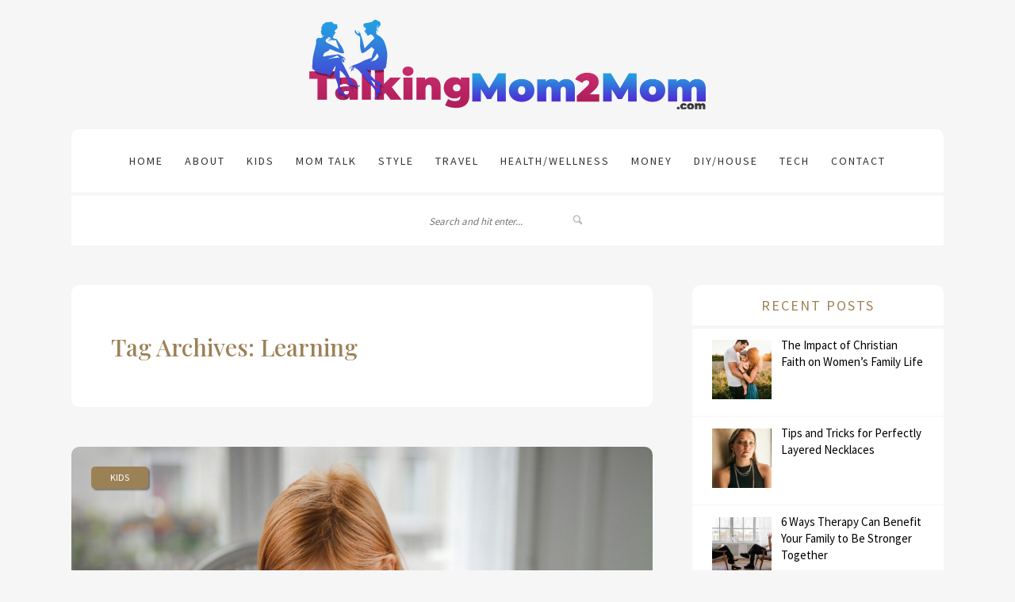

--- FILE ---
content_type: text/html; charset=UTF-8
request_url: https://talkingmom2mom.com/tag/learning/
body_size: 12313
content:
 <!doctype html>
 <!--[if lt IE 7]> <html class="no-js ie6 oldie"> <![endif]-->
 <!--[if IE 7]>    <html class="no-js ie7 oldie"> <![endif]-->
 <!--[if IE 8]>    <html class="no-js ie8 oldie"> <![endif]-->
 <!--[if IE 9]>    <html class="no-js ie9 oldie"> <![endif]-->
 <html class="no-js" lang="en-US">
 <head>
 
 <!-- start:global -->
 <meta charset="UTF-8" />
 <!--[if IE]><meta http-equiv="X-UA-Compatible" content="IE=Edge,chrome=1"><![endif]-->
 <!-- end:global -->
 
 <!-- start:responsive web design -->
 <meta name="viewport" content="width=device-width, initial-scale=1">
 <!-- end:responsive web design --> 
 
 <!-- start:head info -->
 <link rel="pingback" href="https://talkingmom2mom.com/xmlrpc.php" />
 
  
 <!-- end:head info -->
 
 <!-- start:wp_head -->
 <meta name='robots' content='noindex, follow' />

	<!-- This site is optimized with the Yoast SEO plugin v22.5 - https://yoast.com/wordpress/plugins/seo/ -->
	<title>Learning Archives - Talking Mom 2 Mom</title>
	<meta property="og:locale" content="en_US" />
	<meta property="og:type" content="article" />
	<meta property="og:title" content="Learning Archives - Talking Mom 2 Mom" />
	<meta property="og:url" content="https://talkingmom2mom.com/tag/learning/" />
	<meta property="og:site_name" content="Talking Mom 2 Mom" />
	<meta name="twitter:card" content="summary_large_image" />
	<script type="application/ld+json" class="yoast-schema-graph">{"@context":"https://schema.org","@graph":[{"@type":"CollectionPage","@id":"https://talkingmom2mom.com/tag/learning/","url":"https://talkingmom2mom.com/tag/learning/","name":"Learning Archives - Talking Mom 2 Mom","isPartOf":{"@id":"https://talkingmom2mom.com/#website"},"primaryImageOfPage":{"@id":"https://talkingmom2mom.com/tag/learning/#primaryimage"},"image":{"@id":"https://talkingmom2mom.com/tag/learning/#primaryimage"},"thumbnailUrl":"https://talkingmom2mom.com/wp-content/uploads/2021/04/pexels-andrea-piacquadio-3755511.jpg","breadcrumb":{"@id":"https://talkingmom2mom.com/tag/learning/#breadcrumb"},"inLanguage":"en-US"},{"@type":"ImageObject","inLanguage":"en-US","@id":"https://talkingmom2mom.com/tag/learning/#primaryimage","url":"https://talkingmom2mom.com/wp-content/uploads/2021/04/pexels-andrea-piacquadio-3755511.jpg","contentUrl":"https://talkingmom2mom.com/wp-content/uploads/2021/04/pexels-andrea-piacquadio-3755511.jpg","width":1920,"height":1280},{"@type":"BreadcrumbList","@id":"https://talkingmom2mom.com/tag/learning/#breadcrumb","itemListElement":[{"@type":"ListItem","position":1,"name":"Home","item":"https://talkingmom2mom.com/"},{"@type":"ListItem","position":2,"name":"Learning"}]},{"@type":"WebSite","@id":"https://talkingmom2mom.com/#website","url":"https://talkingmom2mom.com/","name":"Talking Mom 2 Mom","description":"Mom Blog For The Win!","potentialAction":[{"@type":"SearchAction","target":{"@type":"EntryPoint","urlTemplate":"https://talkingmom2mom.com/?s={search_term_string}"},"query-input":"required name=search_term_string"}],"inLanguage":"en-US"}]}</script>
	<!-- / Yoast SEO plugin. -->


<link rel='dns-prefetch' href='//platform-api.sharethis.com' />
<link rel='dns-prefetch' href='//fonts.googleapis.com' />
<link rel='preconnect' href='https://fonts.gstatic.com' crossorigin />
<link rel="alternate" type="application/rss+xml" title="Talking Mom 2 Mom &raquo; Feed" href="https://talkingmom2mom.com/feed/" />
<link rel="alternate" type="application/rss+xml" title="Talking Mom 2 Mom &raquo; Learning Tag Feed" href="https://talkingmom2mom.com/tag/learning/feed/" />
<script type="text/javascript">
/* <![CDATA[ */
window._wpemojiSettings = {"baseUrl":"https:\/\/s.w.org\/images\/core\/emoji\/15.0.3\/72x72\/","ext":".png","svgUrl":"https:\/\/s.w.org\/images\/core\/emoji\/15.0.3\/svg\/","svgExt":".svg","source":{"concatemoji":"https:\/\/talkingmom2mom.com\/wp-includes\/js\/wp-emoji-release.min.js?ver=ca1d87a592489c3e65b8a29a1f892fee"}};
/*! This file is auto-generated */
!function(i,n){var o,s,e;function c(e){try{var t={supportTests:e,timestamp:(new Date).valueOf()};sessionStorage.setItem(o,JSON.stringify(t))}catch(e){}}function p(e,t,n){e.clearRect(0,0,e.canvas.width,e.canvas.height),e.fillText(t,0,0);var t=new Uint32Array(e.getImageData(0,0,e.canvas.width,e.canvas.height).data),r=(e.clearRect(0,0,e.canvas.width,e.canvas.height),e.fillText(n,0,0),new Uint32Array(e.getImageData(0,0,e.canvas.width,e.canvas.height).data));return t.every(function(e,t){return e===r[t]})}function u(e,t,n){switch(t){case"flag":return n(e,"\ud83c\udff3\ufe0f\u200d\u26a7\ufe0f","\ud83c\udff3\ufe0f\u200b\u26a7\ufe0f")?!1:!n(e,"\ud83c\uddfa\ud83c\uddf3","\ud83c\uddfa\u200b\ud83c\uddf3")&&!n(e,"\ud83c\udff4\udb40\udc67\udb40\udc62\udb40\udc65\udb40\udc6e\udb40\udc67\udb40\udc7f","\ud83c\udff4\u200b\udb40\udc67\u200b\udb40\udc62\u200b\udb40\udc65\u200b\udb40\udc6e\u200b\udb40\udc67\u200b\udb40\udc7f");case"emoji":return!n(e,"\ud83d\udc26\u200d\u2b1b","\ud83d\udc26\u200b\u2b1b")}return!1}function f(e,t,n){var r="undefined"!=typeof WorkerGlobalScope&&self instanceof WorkerGlobalScope?new OffscreenCanvas(300,150):i.createElement("canvas"),a=r.getContext("2d",{willReadFrequently:!0}),o=(a.textBaseline="top",a.font="600 32px Arial",{});return e.forEach(function(e){o[e]=t(a,e,n)}),o}function t(e){var t=i.createElement("script");t.src=e,t.defer=!0,i.head.appendChild(t)}"undefined"!=typeof Promise&&(o="wpEmojiSettingsSupports",s=["flag","emoji"],n.supports={everything:!0,everythingExceptFlag:!0},e=new Promise(function(e){i.addEventListener("DOMContentLoaded",e,{once:!0})}),new Promise(function(t){var n=function(){try{var e=JSON.parse(sessionStorage.getItem(o));if("object"==typeof e&&"number"==typeof e.timestamp&&(new Date).valueOf()<e.timestamp+604800&&"object"==typeof e.supportTests)return e.supportTests}catch(e){}return null}();if(!n){if("undefined"!=typeof Worker&&"undefined"!=typeof OffscreenCanvas&&"undefined"!=typeof URL&&URL.createObjectURL&&"undefined"!=typeof Blob)try{var e="postMessage("+f.toString()+"("+[JSON.stringify(s),u.toString(),p.toString()].join(",")+"));",r=new Blob([e],{type:"text/javascript"}),a=new Worker(URL.createObjectURL(r),{name:"wpTestEmojiSupports"});return void(a.onmessage=function(e){c(n=e.data),a.terminate(),t(n)})}catch(e){}c(n=f(s,u,p))}t(n)}).then(function(e){for(var t in e)n.supports[t]=e[t],n.supports.everything=n.supports.everything&&n.supports[t],"flag"!==t&&(n.supports.everythingExceptFlag=n.supports.everythingExceptFlag&&n.supports[t]);n.supports.everythingExceptFlag=n.supports.everythingExceptFlag&&!n.supports.flag,n.DOMReady=!1,n.readyCallback=function(){n.DOMReady=!0}}).then(function(){return e}).then(function(){var e;n.supports.everything||(n.readyCallback(),(e=n.source||{}).concatemoji?t(e.concatemoji):e.wpemoji&&e.twemoji&&(t(e.twemoji),t(e.wpemoji)))}))}((window,document),window._wpemojiSettings);
/* ]]> */
</script>
<style id='wp-emoji-styles-inline-css' type='text/css'>

	img.wp-smiley, img.emoji {
		display: inline !important;
		border: none !important;
		box-shadow: none !important;
		height: 1em !important;
		width: 1em !important;
		margin: 0 0.07em !important;
		vertical-align: -0.1em !important;
		background: none !important;
		padding: 0 !important;
	}
</style>
<link rel='stylesheet' id='wp-block-library-css' href='https://talkingmom2mom.com/wp-includes/css/dist/block-library/style.min.css?ver=ca1d87a592489c3e65b8a29a1f892fee' type='text/css' media='all' />
<style id='classic-theme-styles-inline-css' type='text/css'>
/*! This file is auto-generated */
.wp-block-button__link{color:#fff;background-color:#32373c;border-radius:9999px;box-shadow:none;text-decoration:none;padding:calc(.667em + 2px) calc(1.333em + 2px);font-size:1.125em}.wp-block-file__button{background:#32373c;color:#fff;text-decoration:none}
</style>
<style id='global-styles-inline-css' type='text/css'>
body{--wp--preset--color--black: #000000;--wp--preset--color--cyan-bluish-gray: #abb8c3;--wp--preset--color--white: #ffffff;--wp--preset--color--pale-pink: #f78da7;--wp--preset--color--vivid-red: #cf2e2e;--wp--preset--color--luminous-vivid-orange: #ff6900;--wp--preset--color--luminous-vivid-amber: #fcb900;--wp--preset--color--light-green-cyan: #7bdcb5;--wp--preset--color--vivid-green-cyan: #00d084;--wp--preset--color--pale-cyan-blue: #8ed1fc;--wp--preset--color--vivid-cyan-blue: #0693e3;--wp--preset--color--vivid-purple: #9b51e0;--wp--preset--gradient--vivid-cyan-blue-to-vivid-purple: linear-gradient(135deg,rgba(6,147,227,1) 0%,rgb(155,81,224) 100%);--wp--preset--gradient--light-green-cyan-to-vivid-green-cyan: linear-gradient(135deg,rgb(122,220,180) 0%,rgb(0,208,130) 100%);--wp--preset--gradient--luminous-vivid-amber-to-luminous-vivid-orange: linear-gradient(135deg,rgba(252,185,0,1) 0%,rgba(255,105,0,1) 100%);--wp--preset--gradient--luminous-vivid-orange-to-vivid-red: linear-gradient(135deg,rgba(255,105,0,1) 0%,rgb(207,46,46) 100%);--wp--preset--gradient--very-light-gray-to-cyan-bluish-gray: linear-gradient(135deg,rgb(238,238,238) 0%,rgb(169,184,195) 100%);--wp--preset--gradient--cool-to-warm-spectrum: linear-gradient(135deg,rgb(74,234,220) 0%,rgb(151,120,209) 20%,rgb(207,42,186) 40%,rgb(238,44,130) 60%,rgb(251,105,98) 80%,rgb(254,248,76) 100%);--wp--preset--gradient--blush-light-purple: linear-gradient(135deg,rgb(255,206,236) 0%,rgb(152,150,240) 100%);--wp--preset--gradient--blush-bordeaux: linear-gradient(135deg,rgb(254,205,165) 0%,rgb(254,45,45) 50%,rgb(107,0,62) 100%);--wp--preset--gradient--luminous-dusk: linear-gradient(135deg,rgb(255,203,112) 0%,rgb(199,81,192) 50%,rgb(65,88,208) 100%);--wp--preset--gradient--pale-ocean: linear-gradient(135deg,rgb(255,245,203) 0%,rgb(182,227,212) 50%,rgb(51,167,181) 100%);--wp--preset--gradient--electric-grass: linear-gradient(135deg,rgb(202,248,128) 0%,rgb(113,206,126) 100%);--wp--preset--gradient--midnight: linear-gradient(135deg,rgb(2,3,129) 0%,rgb(40,116,252) 100%);--wp--preset--font-size--small: 13px;--wp--preset--font-size--medium: 20px;--wp--preset--font-size--large: 36px;--wp--preset--font-size--x-large: 42px;--wp--preset--spacing--20: 0.44rem;--wp--preset--spacing--30: 0.67rem;--wp--preset--spacing--40: 1rem;--wp--preset--spacing--50: 1.5rem;--wp--preset--spacing--60: 2.25rem;--wp--preset--spacing--70: 3.38rem;--wp--preset--spacing--80: 5.06rem;--wp--preset--shadow--natural: 6px 6px 9px rgba(0, 0, 0, 0.2);--wp--preset--shadow--deep: 12px 12px 50px rgba(0, 0, 0, 0.4);--wp--preset--shadow--sharp: 6px 6px 0px rgba(0, 0, 0, 0.2);--wp--preset--shadow--outlined: 6px 6px 0px -3px rgba(255, 255, 255, 1), 6px 6px rgba(0, 0, 0, 1);--wp--preset--shadow--crisp: 6px 6px 0px rgba(0, 0, 0, 1);}:where(.is-layout-flex){gap: 0.5em;}:where(.is-layout-grid){gap: 0.5em;}body .is-layout-flow > .alignleft{float: left;margin-inline-start: 0;margin-inline-end: 2em;}body .is-layout-flow > .alignright{float: right;margin-inline-start: 2em;margin-inline-end: 0;}body .is-layout-flow > .aligncenter{margin-left: auto !important;margin-right: auto !important;}body .is-layout-constrained > .alignleft{float: left;margin-inline-start: 0;margin-inline-end: 2em;}body .is-layout-constrained > .alignright{float: right;margin-inline-start: 2em;margin-inline-end: 0;}body .is-layout-constrained > .aligncenter{margin-left: auto !important;margin-right: auto !important;}body .is-layout-constrained > :where(:not(.alignleft):not(.alignright):not(.alignfull)){max-width: var(--wp--style--global--content-size);margin-left: auto !important;margin-right: auto !important;}body .is-layout-constrained > .alignwide{max-width: var(--wp--style--global--wide-size);}body .is-layout-flex{display: flex;}body .is-layout-flex{flex-wrap: wrap;align-items: center;}body .is-layout-flex > *{margin: 0;}body .is-layout-grid{display: grid;}body .is-layout-grid > *{margin: 0;}:where(.wp-block-columns.is-layout-flex){gap: 2em;}:where(.wp-block-columns.is-layout-grid){gap: 2em;}:where(.wp-block-post-template.is-layout-flex){gap: 1.25em;}:where(.wp-block-post-template.is-layout-grid){gap: 1.25em;}.has-black-color{color: var(--wp--preset--color--black) !important;}.has-cyan-bluish-gray-color{color: var(--wp--preset--color--cyan-bluish-gray) !important;}.has-white-color{color: var(--wp--preset--color--white) !important;}.has-pale-pink-color{color: var(--wp--preset--color--pale-pink) !important;}.has-vivid-red-color{color: var(--wp--preset--color--vivid-red) !important;}.has-luminous-vivid-orange-color{color: var(--wp--preset--color--luminous-vivid-orange) !important;}.has-luminous-vivid-amber-color{color: var(--wp--preset--color--luminous-vivid-amber) !important;}.has-light-green-cyan-color{color: var(--wp--preset--color--light-green-cyan) !important;}.has-vivid-green-cyan-color{color: var(--wp--preset--color--vivid-green-cyan) !important;}.has-pale-cyan-blue-color{color: var(--wp--preset--color--pale-cyan-blue) !important;}.has-vivid-cyan-blue-color{color: var(--wp--preset--color--vivid-cyan-blue) !important;}.has-vivid-purple-color{color: var(--wp--preset--color--vivid-purple) !important;}.has-black-background-color{background-color: var(--wp--preset--color--black) !important;}.has-cyan-bluish-gray-background-color{background-color: var(--wp--preset--color--cyan-bluish-gray) !important;}.has-white-background-color{background-color: var(--wp--preset--color--white) !important;}.has-pale-pink-background-color{background-color: var(--wp--preset--color--pale-pink) !important;}.has-vivid-red-background-color{background-color: var(--wp--preset--color--vivid-red) !important;}.has-luminous-vivid-orange-background-color{background-color: var(--wp--preset--color--luminous-vivid-orange) !important;}.has-luminous-vivid-amber-background-color{background-color: var(--wp--preset--color--luminous-vivid-amber) !important;}.has-light-green-cyan-background-color{background-color: var(--wp--preset--color--light-green-cyan) !important;}.has-vivid-green-cyan-background-color{background-color: var(--wp--preset--color--vivid-green-cyan) !important;}.has-pale-cyan-blue-background-color{background-color: var(--wp--preset--color--pale-cyan-blue) !important;}.has-vivid-cyan-blue-background-color{background-color: var(--wp--preset--color--vivid-cyan-blue) !important;}.has-vivid-purple-background-color{background-color: var(--wp--preset--color--vivid-purple) !important;}.has-black-border-color{border-color: var(--wp--preset--color--black) !important;}.has-cyan-bluish-gray-border-color{border-color: var(--wp--preset--color--cyan-bluish-gray) !important;}.has-white-border-color{border-color: var(--wp--preset--color--white) !important;}.has-pale-pink-border-color{border-color: var(--wp--preset--color--pale-pink) !important;}.has-vivid-red-border-color{border-color: var(--wp--preset--color--vivid-red) !important;}.has-luminous-vivid-orange-border-color{border-color: var(--wp--preset--color--luminous-vivid-orange) !important;}.has-luminous-vivid-amber-border-color{border-color: var(--wp--preset--color--luminous-vivid-amber) !important;}.has-light-green-cyan-border-color{border-color: var(--wp--preset--color--light-green-cyan) !important;}.has-vivid-green-cyan-border-color{border-color: var(--wp--preset--color--vivid-green-cyan) !important;}.has-pale-cyan-blue-border-color{border-color: var(--wp--preset--color--pale-cyan-blue) !important;}.has-vivid-cyan-blue-border-color{border-color: var(--wp--preset--color--vivid-cyan-blue) !important;}.has-vivid-purple-border-color{border-color: var(--wp--preset--color--vivid-purple) !important;}.has-vivid-cyan-blue-to-vivid-purple-gradient-background{background: var(--wp--preset--gradient--vivid-cyan-blue-to-vivid-purple) !important;}.has-light-green-cyan-to-vivid-green-cyan-gradient-background{background: var(--wp--preset--gradient--light-green-cyan-to-vivid-green-cyan) !important;}.has-luminous-vivid-amber-to-luminous-vivid-orange-gradient-background{background: var(--wp--preset--gradient--luminous-vivid-amber-to-luminous-vivid-orange) !important;}.has-luminous-vivid-orange-to-vivid-red-gradient-background{background: var(--wp--preset--gradient--luminous-vivid-orange-to-vivid-red) !important;}.has-very-light-gray-to-cyan-bluish-gray-gradient-background{background: var(--wp--preset--gradient--very-light-gray-to-cyan-bluish-gray) !important;}.has-cool-to-warm-spectrum-gradient-background{background: var(--wp--preset--gradient--cool-to-warm-spectrum) !important;}.has-blush-light-purple-gradient-background{background: var(--wp--preset--gradient--blush-light-purple) !important;}.has-blush-bordeaux-gradient-background{background: var(--wp--preset--gradient--blush-bordeaux) !important;}.has-luminous-dusk-gradient-background{background: var(--wp--preset--gradient--luminous-dusk) !important;}.has-pale-ocean-gradient-background{background: var(--wp--preset--gradient--pale-ocean) !important;}.has-electric-grass-gradient-background{background: var(--wp--preset--gradient--electric-grass) !important;}.has-midnight-gradient-background{background: var(--wp--preset--gradient--midnight) !important;}.has-small-font-size{font-size: var(--wp--preset--font-size--small) !important;}.has-medium-font-size{font-size: var(--wp--preset--font-size--medium) !important;}.has-large-font-size{font-size: var(--wp--preset--font-size--large) !important;}.has-x-large-font-size{font-size: var(--wp--preset--font-size--x-large) !important;}
.wp-block-navigation a:where(:not(.wp-element-button)){color: inherit;}
:where(.wp-block-post-template.is-layout-flex){gap: 1.25em;}:where(.wp-block-post-template.is-layout-grid){gap: 1.25em;}
:where(.wp-block-columns.is-layout-flex){gap: 2em;}:where(.wp-block-columns.is-layout-grid){gap: 2em;}
.wp-block-pullquote{font-size: 1.5em;line-height: 1.6;}
</style>
<link rel='stylesheet' id='redux-extendify-styles-css' href='https://talkingmom2mom.com/wp-content/plugins/redux-framework/redux-core/assets/css/extendify-utilities.css?ver=4.4.15' type='text/css' media='all' />
<link rel='stylesheet' id='contact-form-7-bootstrap-style-css' href='https://talkingmom2mom.com/wp-content/plugins/bootstrap-for-contact-form-7/assets/dist/css/style.min.css?ver=ca1d87a592489c3e65b8a29a1f892fee' type='text/css' media='all' />
<link rel='stylesheet' id='fastgallery-main-style-css' href='https://talkingmom2mom.com/wp-content/plugins/fastgallery/css/style.css?ver=ca1d87a592489c3e65b8a29a1f892fee' type='text/css' media='all' />
<link rel='stylesheet' id='photobox-css' href='https://talkingmom2mom.com/wp-content/plugins/fastgallery/css/photobox.css?ver=ca1d87a592489c3e65b8a29a1f892fee' type='text/css' media='all' />
<link rel='stylesheet' id='photoboxie-css' href='https://talkingmom2mom.com/wp-content/plugins/fastgallery/css/photobox.ie.css?ver=ca1d87a592489c3e65b8a29a1f892fee' type='text/css' media='all' />
<link rel='stylesheet' id='photobox-style-css' href='https://talkingmom2mom.com/wp-content/plugins/fastgallery/css/photobox-style.css?ver=ca1d87a592489c3e65b8a29a1f892fee' type='text/css' media='all' />
<link rel='stylesheet' id='prettyPhoto-css' href='https://talkingmom2mom.com/wp-content/plugins/fastgallery/css/prettyPhoto.css?ver=ca1d87a592489c3e65b8a29a1f892fee' type='text/css' media='all' />
<link rel='stylesheet' id='magnific-popup-css' href='https://talkingmom2mom.com/wp-content/plugins/fastgallery/css/magnific-popup.css?ver=ca1d87a592489c3e65b8a29a1f892fee' type='text/css' media='all' />
<link rel='stylesheet' id='fotorama-css-css' href='https://talkingmom2mom.com/wp-content/plugins/fastgallery/css/fotorama.css?ver=ca1d87a592489c3e65b8a29a1f892fee' type='text/css' media='all' />
<link rel='stylesheet' id='fonts-css' href='https://talkingmom2mom.com/wp-content/plugins/fastgallery/css/fonts.css?ver=ca1d87a592489c3e65b8a29a1f892fee' type='text/css' media='all' />
<link rel='stylesheet' id='ppress-frontend-css' href='https://talkingmom2mom.com/wp-content/plugins/wp-user-avatar/assets/css/frontend.min.css?ver=4.15.6' type='text/css' media='all' />
<link rel='stylesheet' id='ppress-flatpickr-css' href='https://talkingmom2mom.com/wp-content/plugins/wp-user-avatar/assets/flatpickr/flatpickr.min.css?ver=4.15.6' type='text/css' media='all' />
<link rel='stylesheet' id='ppress-select2-css' href='https://talkingmom2mom.com/wp-content/plugins/wp-user-avatar/assets/select2/select2.min.css?ver=ca1d87a592489c3e65b8a29a1f892fee' type='text/css' media='all' />
<link rel='stylesheet' id='bootstrap-css' href='https://talkingmom2mom.com/wp-content/themes/tada/assets/css/bootstrap.css?ver=ca1d87a592489c3e65b8a29a1f892fee' type='text/css' media='all' />
<link rel='stylesheet' id='tada-dynamic-css' href='https://talkingmom2mom.com/wp-content/themes/tada/assets/css/dynamic.css?ver=ca1d87a592489c3e65b8a29a1f892fee' type='text/css' media='all' />
<link rel='stylesheet' id='tada-style-css' href='https://talkingmom2mom.com/wp-content/themes/tada/assets/css/style.css?ver=ca1d87a592489c3e65b8a29a1f892fee' type='text/css' media='all' />
<link rel='stylesheet' id='tada-fonts-css' href='https://talkingmom2mom.com/wp-content/themes/tada/assets/css/fonts.css?ver=ca1d87a592489c3e65b8a29a1f892fee' type='text/css' media='all' />
<link rel='stylesheet' id='dynamic-css-css' href='https://talkingmom2mom.com/wp-admin/admin-ajax.php?action=dynamic_css_action&#038;wpnonce=17fa196e82&#038;ver=1' type='text/css' media='all' />
<link rel='stylesheet' id='redux-google-fonts-css' href='//fonts.googleapis.com/css?family=Source+Sans+Pro%3A400%7CPlayfair+Display%3A400&#038;subset=latin' type='text/css' media='all' />
<link rel='stylesheet' id='recent-posts-widget-with-thumbnails-public-style-css' href='https://talkingmom2mom.com/wp-content/plugins/recent-posts-widget-with-thumbnails/public.css?ver=7.1.1' type='text/css' media='all' />
<link rel="preload" as="style" href="https://fonts.googleapis.com/css?family=Source%20Sans%20Pro:400%7CPlayfair%20Display:400,500,600,700,800,900,400italic,500italic,600italic,700italic,800italic,900italic&#038;subset=latin&#038;display=swap&#038;ver=6.5.2" /><link rel="stylesheet" href="https://fonts.googleapis.com/css?family=Source%20Sans%20Pro:400%7CPlayfair%20Display:400,500,600,700,800,900,400italic,500italic,600italic,700italic,800italic,900italic&#038;subset=latin&#038;display=swap&#038;ver=6.5.2" media="print" onload="this.media='all'"><noscript><link rel="stylesheet" href="https://fonts.googleapis.com/css?family=Source%20Sans%20Pro:400%7CPlayfair%20Display:400,500,600,700,800,900,400italic,500italic,600italic,700italic,800italic,900italic&#038;subset=latin&#038;display=swap&#038;ver=6.5.2" /></noscript><script type="text/javascript" src="https://talkingmom2mom.com/wp-includes/js/jquery/jquery.min.js?ver=3.7.1" id="jquery-core-js"></script>
<script type="text/javascript" src="https://talkingmom2mom.com/wp-includes/js/jquery/jquery-migrate.min.js?ver=3.4.1" id="jquery-migrate-js"></script>
<script type="text/javascript" src="https://talkingmom2mom.com/wp-content/plugins/wp-hide-post/public/js/wp-hide-post-public.js?ver=2.0.10" id="wp-hide-post-js"></script>
<script type="text/javascript" src="https://talkingmom2mom.com/wp-content/plugins/wp-user-avatar/assets/flatpickr/flatpickr.min.js?ver=4.15.6" id="ppress-flatpickr-js"></script>
<script type="text/javascript" src="https://talkingmom2mom.com/wp-content/plugins/wp-user-avatar/assets/select2/select2.min.js?ver=4.15.6" id="ppress-select2-js"></script>
<script type="text/javascript" src="//platform-api.sharethis.com/js/sharethis.js#source=googleanalytics-wordpress#product=ga&amp;property=607f52ed098a6600190c20ec" id="googleanalytics-platform-sharethis-js"></script>
<link rel="https://api.w.org/" href="https://talkingmom2mom.com/wp-json/" /><link rel="alternate" type="application/json" href="https://talkingmom2mom.com/wp-json/wp/v2/tags/28" /><link rel="EditURI" type="application/rsd+xml" title="RSD" href="https://talkingmom2mom.com/xmlrpc.php?rsd" />
<meta name="generator" content="Redux 4.4.15" />		<style type="text/css">
			div.wpcf7 .ajax-loader {
				background-image: url('https://talkingmom2mom.com/wp-content/plugins/contact-form-7/images/ajax-loader.gif');
			}
		</style>
		<link rel="icon" href="https://talkingmom2mom.com/wp-content/uploads/2021/04/cropped-site_icon-32x32.png" sizes="32x32" />
<link rel="icon" href="https://talkingmom2mom.com/wp-content/uploads/2021/04/cropped-site_icon-192x192.png" sizes="192x192" />
<link rel="apple-touch-icon" href="https://talkingmom2mom.com/wp-content/uploads/2021/04/cropped-site_icon-180x180.png" />
<meta name="msapplication-TileImage" content="https://talkingmom2mom.com/wp-content/uploads/2021/04/cropped-site_icon-270x270.png" />
		<style type="text/css" id="wp-custom-css">
			.rpwwt-widget ul li {margin-bottom:1px;}
.page .comments.comments-template {display:none;}
header nav ul > li a {padding: 25px 12px;}
.logo-container img {max-width:500px;}		</style>
		 <!-- end:wp_head --> 
 
 </head>
 <body data-rsssl=1 class="archive tag tag-learning tag-28">
 
 <!-- start:preloader -->
  
 
                             
                            
                             <!-- end:preloader -->
 
 <!-- start:header content -->
  
 <header class="tada-container">
 
 	    <!-- start:logo container --> 
    	<div class="logo-container">
        
        	<a href="https://talkingmom2mom.com/">
            
            	            	
                	<img src="https://talkingmom2mom.com/wp-content/uploads/2021/04/TalkingMom2Mom.svg" alt="Logo">
				
				            
            </a>            
            
            <!-- start:social -->
                        <!-- end:social -->
            
        </div>
 		<!-- end:logo container -->
 
 
		<!-- start:menu -->
 		 
 <!-- start:menu desktop --> 
 	
        	<nav class="menu-desktop menu-sticky">
        		<ul id="menu-main-menu" class="tada-menu"><li id="menu-item-32" class="menu-item menu-item-type-post_type menu-item-object-page menu-item-home menu-item-32"><a href="https://talkingmom2mom.com/">Home</a></li>
<li id="menu-item-33" class="menu-item menu-item-type-post_type menu-item-object-page menu-item-33"><a href="https://talkingmom2mom.com/about/">About</a></li>
<li id="menu-item-17" class="menu-item menu-item-type-taxonomy menu-item-object-category menu-item-17"><a href="https://talkingmom2mom.com/category/kids/">Kids</a></li>
<li id="menu-item-83" class="menu-item menu-item-type-taxonomy menu-item-object-category menu-item-83"><a href="https://talkingmom2mom.com/category/mom-talk/">Mom Talk</a></li>
<li id="menu-item-19" class="menu-item menu-item-type-taxonomy menu-item-object-category menu-item-19"><a href="https://talkingmom2mom.com/category/style/">Style</a></li>
<li id="menu-item-21" class="menu-item menu-item-type-taxonomy menu-item-object-category menu-item-21"><a href="https://talkingmom2mom.com/category/travel/">Travel</a></li>
<li id="menu-item-16" class="menu-item menu-item-type-taxonomy menu-item-object-category menu-item-16"><a href="https://talkingmom2mom.com/category/health-wellness/">Health/Wellness</a></li>
<li id="menu-item-18" class="menu-item menu-item-type-taxonomy menu-item-object-category menu-item-18"><a href="https://talkingmom2mom.com/category/money/">Money</a></li>
<li id="menu-item-15" class="menu-item menu-item-type-taxonomy menu-item-object-category menu-item-15"><a href="https://talkingmom2mom.com/category/diy-house/">DIY/House</a></li>
<li id="menu-item-20" class="menu-item menu-item-type-taxonomy menu-item-object-category menu-item-20"><a href="https://talkingmom2mom.com/category/tech/">Tech</a></li>
<li id="menu-item-34" class="menu-item menu-item-type-post_type menu-item-object-page menu-item-34"><a href="https://talkingmom2mom.com/contact/">Contact</a></li>
</ul>			</nav>	
  <!-- end:menu desktop -->  
 
 
 <!-- start:menu responsive -->
 <div class="menu-responsive-container"> 
    <div class="open-menu-responsive">|||</div> 
    <div class="close-menu-responsive">|</div>              
    <div class="menu-responsive">  
     <ul id="menu-main-menu-1" class="tada-menu"><li class="menu-item menu-item-type-post_type menu-item-object-page menu-item-home menu-item-32"><a href="https://talkingmom2mom.com/">Home</a></li>
<li class="menu-item menu-item-type-post_type menu-item-object-page menu-item-33"><a href="https://talkingmom2mom.com/about/">About</a></li>
<li class="menu-item menu-item-type-taxonomy menu-item-object-category menu-item-17"><a href="https://talkingmom2mom.com/category/kids/">Kids</a></li>
<li class="menu-item menu-item-type-taxonomy menu-item-object-category menu-item-83"><a href="https://talkingmom2mom.com/category/mom-talk/">Mom Talk</a></li>
<li class="menu-item menu-item-type-taxonomy menu-item-object-category menu-item-19"><a href="https://talkingmom2mom.com/category/style/">Style</a></li>
<li class="menu-item menu-item-type-taxonomy menu-item-object-category menu-item-21"><a href="https://talkingmom2mom.com/category/travel/">Travel</a></li>
<li class="menu-item menu-item-type-taxonomy menu-item-object-category menu-item-16"><a href="https://talkingmom2mom.com/category/health-wellness/">Health/Wellness</a></li>
<li class="menu-item menu-item-type-taxonomy menu-item-object-category menu-item-18"><a href="https://talkingmom2mom.com/category/money/">Money</a></li>
<li class="menu-item menu-item-type-taxonomy menu-item-object-category menu-item-15"><a href="https://talkingmom2mom.com/category/diy-house/">DIY/House</a></li>
<li class="menu-item menu-item-type-taxonomy menu-item-object-category menu-item-20"><a href="https://talkingmom2mom.com/category/tech/">Tech</a></li>
<li class="menu-item menu-item-type-post_type menu-item-object-page menu-item-34"><a href="https://talkingmom2mom.com/contact/">Contact</a></li>
</ul> 	</div>
 </div>
 <!-- end:menu responsive -->		<!-- end:menu -->
     

        <!-- start:search -->
                    <div class="tada-search">
                <form action="https://talkingmom2mom.com//" method="get">
                    <div class="form-group-search">
                        <input type="search" class="search-field" name="s" placeholder="Search and hit enter...">
                        <button type="submit" class="search-btn"><i class="icon-search4"></i></button>
                    </div>
                </form>
            </div>
        		<!-- end:search -->


		<!-- start:slider -->
 		 
 
 		<!-- end:slider --> 
 
 </header>                      <!-- end:header content -->    
 <!-- start:page section -->
 <section class="tada-container content-posts page post-full-width blog-layout sidebar-right">
 
 
	  
 
 
 
	  


 
	     
     <!-- start:sidebar left -->
        <div class="content col-xs-8 tada-blog-1-column">
        	<div class="post-text tada-title-page">
                    <h2 class="generic-title-page">Tag Archives: Learning</h2>
             </div>           
             <!-- start:page content -->
              <div class="general-posts-content">
 
    
 
     <article >
        <div class="post-image ">
            <img src="https://talkingmom2mom.com/wp-content/uploads/2021/04/pexels-andrea-piacquadio-3755511-1200x800.jpg" alt="How to keep your kid learning while stuck at home">            <div class="category"><a href="https://talkingmom2mom.com/category/kids/" title="View all posts in Kids">Kids</a></div> 
        </div>
        <div class="post-text">        	
            <span class="date">20 Apr 2021</span>
            <h2><a href="https://talkingmom2mom.com/how-to-keep-your-kid-learning-while-stuck-at-home/">How to keep your kid learning while stuck at home</a></h2>
            <p class="text">The closure of schools and other fun spots that kids frequent has forced a new reality on parents around the world; having the kids around all the time! As kids are ever agile, their developing brains needing constant activity most guardians struggle to keep up. Here are a few tips that might help. <a href="https://talkingmom2mom.com/how-to-keep-your-kid-learning-while-stuck-at-home/" title="Read More"><i class="icon-arrow-right2"></i></a></p>
        </div>
        <div class="post-info">
            <div class="post-by">Post by <a href="https://talkingmom2mom.com/author/jeremyassistant/">Catherine Michaels</a></div>
            <div class="extra-info"><a target="_blank" href="http://www.facebook.com/sharer.php?u=https://talkingmom2mom.com/how-to-keep-your-kid-learning-while-stuck-at-home/&amp;t=how%20to%20keep%20your%20kid%20learning%20while%20stuck%20at%20home" title="Click to share this post on Facebook"><i class="icon-facebook5"></i></a>
		<a target="_blank" href="http://twitter.com/home?status=https://talkingmom2mom.com/how-to-keep-your-kid-learning-while-stuck-at-home/" title="Click to share this post on Twitter"><i class="icon-twitter4"></i></a>
        <a target="_blank" href="https://plus.google.com/share?url=https://talkingmom2mom.com/how-to-keep-your-kid-learning-while-stuck-at-home/" title="Click to share this post on Google+"><i class="icon-google-plus"></i></a><span class="comments">0 <i class="icon-bubble2"></i></span></div>
            <div class="clearfix"></div>
        </div>   
     </article>

  </div>             <!-- end:page content --> 
        </div>    
        
 <div class="sidebar col-xs-4">
 
	 <div id="recent-posts-widget-with-thumbnails-2" class="widget recent-posts-widget-with-thumbnails">
<div id="rpwwt-recent-posts-widget-with-thumbnails-2" class="rpwwt-widget">
<h3 class="widget-title">Recent Posts</h3>
	<ul>
		<li><a href="https://talkingmom2mom.com/the-impact-of-christian-faith-on-womens-family-life/"><img width="75" height="75" src="https://talkingmom2mom.com/wp-content/uploads/2024/10/jessica-rockowitz-6c4Uhhe68yQ-unsplash-150x150.jpg" class="attachment-75x75 size-75x75 wp-post-image" alt="" decoding="async" loading="lazy" srcset="https://talkingmom2mom.com/wp-content/uploads/2024/10/jessica-rockowitz-6c4Uhhe68yQ-unsplash-150x150.jpg 150w, https://talkingmom2mom.com/wp-content/uploads/2024/10/jessica-rockowitz-6c4Uhhe68yQ-unsplash-70x70.jpg 70w" sizes="(max-width: 75px) 100vw, 75px" /><span class="rpwwt-post-title">The Impact of Christian Faith on Women&#8217;s Family Life</span></a></li>
		<li><a href="https://talkingmom2mom.com/tips-and-tricks-for-perfectly-layered-necklaces/"><img width="75" height="75" src="https://talkingmom2mom.com/wp-content/uploads/2023/08/alvaro-o-donnell-ptoKHlOZqIM-unsplash-150x150.jpg" class="attachment-75x75 size-75x75 wp-post-image" alt="" decoding="async" loading="lazy" srcset="https://talkingmom2mom.com/wp-content/uploads/2023/08/alvaro-o-donnell-ptoKHlOZqIM-unsplash-150x150.jpg 150w, https://talkingmom2mom.com/wp-content/uploads/2023/08/alvaro-o-donnell-ptoKHlOZqIM-unsplash-70x70.jpg 70w" sizes="(max-width: 75px) 100vw, 75px" /><span class="rpwwt-post-title">Tips and Tricks for Perfectly Layered Necklaces</span></a></li>
		<li><a href="https://talkingmom2mom.com/6-ways-therapy-can-benefit-your-family-to-be-stronger-together/"><img width="75" height="75" src="https://talkingmom2mom.com/wp-content/uploads/2023/04/pexels-cottonbro-studio-4101143-150x150.jpg" class="attachment-75x75 size-75x75 wp-post-image" alt="" decoding="async" loading="lazy" srcset="https://talkingmom2mom.com/wp-content/uploads/2023/04/pexels-cottonbro-studio-4101143-150x150.jpg 150w, https://talkingmom2mom.com/wp-content/uploads/2023/04/pexels-cottonbro-studio-4101143-70x70.jpg 70w, https://talkingmom2mom.com/wp-content/uploads/2023/04/pexels-cottonbro-studio-4101143-800x800.jpg 800w" sizes="(max-width: 75px) 100vw, 75px" /><span class="rpwwt-post-title">6 Ways Therapy Can Benefit Your Family to Be Stronger Together</span></a></li>
		<li><a href="https://talkingmom2mom.com/from-one-mom-to-another-here-are-7-tips-to-afford-rehab-without-breaking-the-bank/"><img width="75" height="75" src="https://talkingmom2mom.com/wp-content/uploads/2023/04/kulli-kittus-KQfxVDHGCUg-unsplash-150x150.jpg" class="attachment-75x75 size-75x75 wp-post-image" alt="" decoding="async" loading="lazy" srcset="https://talkingmom2mom.com/wp-content/uploads/2023/04/kulli-kittus-KQfxVDHGCUg-unsplash-150x150.jpg 150w, https://talkingmom2mom.com/wp-content/uploads/2023/04/kulli-kittus-KQfxVDHGCUg-unsplash-70x70.jpg 70w, https://talkingmom2mom.com/wp-content/uploads/2023/04/kulli-kittus-KQfxVDHGCUg-unsplash-800x800.jpg 800w" sizes="(max-width: 75px) 100vw, 75px" /><span class="rpwwt-post-title">From One Mom to Another, Here are 7 Tips to Afford Rehab Without Breaking the Bank</span></a></li>
		<li><a href="https://talkingmom2mom.com/instill-good-habits-for-life-in-your-kids-with-these-tips/"><img width="75" height="75" src="https://talkingmom2mom.com/wp-content/uploads/2023/01/pexels-alena-darmel-7222688-150x150.jpg" class="attachment-75x75 size-75x75 wp-post-image" alt="" decoding="async" loading="lazy" srcset="https://talkingmom2mom.com/wp-content/uploads/2023/01/pexels-alena-darmel-7222688-150x150.jpg 150w, https://talkingmom2mom.com/wp-content/uploads/2023/01/pexels-alena-darmel-7222688-70x70.jpg 70w, https://talkingmom2mom.com/wp-content/uploads/2023/01/pexels-alena-darmel-7222688-800x800.jpg 800w" sizes="(max-width: 75px) 100vw, 75px" /><span class="rpwwt-post-title">Instill Good Habits for Life in Your Kids With These Tips</span></a></li>
	</ul>
</div><!-- .rpwwt-widget -->
</div><div id="tag_cloud-2" class="widget widget_tag_cloud"><h3 class="widget-title">Tags</h3><div class="tagcloud"><a href="https://talkingmom2mom.com/tag/babies/" class="tag-cloud-link tag-link-26 tag-link-position-1" style="font-size: 11.876923076923pt;" aria-label="Babies (2 items)">Babies</a>
<a href="https://talkingmom2mom.com/tag/baby/" class="tag-cloud-link tag-link-21 tag-link-position-2" style="font-size: 11.876923076923pt;" aria-label="Baby (2 items)">Baby</a>
<a href="https://talkingmom2mom.com/tag/baby-names/" class="tag-cloud-link tag-link-25 tag-link-position-3" style="font-size: 8pt;" aria-label="baby names (1 item)">baby names</a>
<a href="https://talkingmom2mom.com/tag/body/" class="tag-cloud-link tag-link-58 tag-link-position-4" style="font-size: 8pt;" aria-label="body (1 item)">body</a>
<a href="https://talkingmom2mom.com/tag/bodysuit/" class="tag-cloud-link tag-link-56 tag-link-position-5" style="font-size: 8pt;" aria-label="Bodysuit (1 item)">Bodysuit</a>
<a href="https://talkingmom2mom.com/tag/breastfeeding/" class="tag-cloud-link tag-link-41 tag-link-position-6" style="font-size: 8pt;" aria-label="Breastfeeding (1 item)">Breastfeeding</a>
<a href="https://talkingmom2mom.com/tag/california/" class="tag-cloud-link tag-link-17 tag-link-position-7" style="font-size: 8pt;" aria-label="California (1 item)">California</a>
<a href="https://talkingmom2mom.com/tag/car/" class="tag-cloud-link tag-link-48 tag-link-position-8" style="font-size: 8pt;" aria-label="Car (1 item)">Car</a>
<a href="https://talkingmom2mom.com/tag/children/" class="tag-cloud-link tag-link-55 tag-link-position-9" style="font-size: 8pt;" aria-label="Children (1 item)">Children</a>
<a href="https://talkingmom2mom.com/tag/christmas/" class="tag-cloud-link tag-link-46 tag-link-position-10" style="font-size: 8pt;" aria-label="Christmas (1 item)">Christmas</a>
<a href="https://talkingmom2mom.com/tag/faith/" class="tag-cloud-link tag-link-64 tag-link-position-11" style="font-size: 8pt;" aria-label="Faith (1 item)">Faith</a>
<a href="https://talkingmom2mom.com/tag/family/" class="tag-cloud-link tag-link-62 tag-link-position-12" style="font-size: 8pt;" aria-label="family (1 item)">family</a>
<a href="https://talkingmom2mom.com/tag/family-trip/" class="tag-cloud-link tag-link-15 tag-link-position-13" style="font-size: 8pt;" aria-label="family trip (1 item)">family trip</a>
<a href="https://talkingmom2mom.com/tag/fashion/" class="tag-cloud-link tag-link-59 tag-link-position-14" style="font-size: 8pt;" aria-label="fashion (1 item)">fashion</a>
<a href="https://talkingmom2mom.com/tag/florida/" class="tag-cloud-link tag-link-16 tag-link-position-15" style="font-size: 8pt;" aria-label="Florida (1 item)">Florida</a>
<a href="https://talkingmom2mom.com/tag/georgia/" class="tag-cloud-link tag-link-20 tag-link-position-16" style="font-size: 8pt;" aria-label="Georgia (1 item)">Georgia</a>
<a href="https://talkingmom2mom.com/tag/gift-ideas/" class="tag-cloud-link tag-link-47 tag-link-position-17" style="font-size: 8pt;" aria-label="Gift Ideas (1 item)">Gift Ideas</a>
<a href="https://talkingmom2mom.com/tag/home/" class="tag-cloud-link tag-link-29 tag-link-position-18" style="font-size: 11.876923076923pt;" aria-label="Home (2 items)">Home</a>
<a href="https://talkingmom2mom.com/tag/home-improvement/" class="tag-cloud-link tag-link-52 tag-link-position-19" style="font-size: 8pt;" aria-label="Home Improvement (1 item)">Home Improvement</a>
<a href="https://talkingmom2mom.com/tag/home-office/" class="tag-cloud-link tag-link-51 tag-link-position-20" style="font-size: 8pt;" aria-label="Home Office (1 item)">Home Office</a>
<a href="https://talkingmom2mom.com/tag/jewelry/" class="tag-cloud-link tag-link-61 tag-link-position-21" style="font-size: 8pt;" aria-label="jewelry (1 item)">jewelry</a>
<a href="https://talkingmom2mom.com/tag/kids/" class="tag-cloud-link tag-link-14 tag-link-position-22" style="font-size: 22pt;" aria-label="kids (8 items)">kids</a>
<a href="https://talkingmom2mom.com/tag/learning/" class="tag-cloud-link tag-link-28 tag-link-position-23" style="font-size: 8pt;" aria-label="Learning (1 item)">Learning</a>
<a href="https://talkingmom2mom.com/tag/love/" class="tag-cloud-link tag-link-63 tag-link-position-24" style="font-size: 8pt;" aria-label="love (1 item)">love</a>
<a href="https://talkingmom2mom.com/tag/mom-advice/" class="tag-cloud-link tag-link-43 tag-link-position-25" style="font-size: 8pt;" aria-label="mom advice (1 item)">mom advice</a>
<a href="https://talkingmom2mom.com/tag/mom-to-mom/" class="tag-cloud-link tag-link-44 tag-link-position-26" style="font-size: 8pt;" aria-label="mom to mom (1 item)">mom to mom</a>
<a href="https://talkingmom2mom.com/tag/money/" class="tag-cloud-link tag-link-50 tag-link-position-27" style="font-size: 8pt;" aria-label="money (1 item)">money</a>
<a href="https://talkingmom2mom.com/tag/mother/" class="tag-cloud-link tag-link-40 tag-link-position-28" style="font-size: 11.876923076923pt;" aria-label="Mother (2 items)">Mother</a>
<a href="https://talkingmom2mom.com/tag/mother-to-be/" class="tag-cloud-link tag-link-38 tag-link-position-29" style="font-size: 8pt;" aria-label="mother-to-be (1 item)">mother-to-be</a>
<a href="https://talkingmom2mom.com/tag/newborn/" class="tag-cloud-link tag-link-22 tag-link-position-30" style="font-size: 14.461538461538pt;" aria-label="Newborn (3 items)">Newborn</a>
<a href="https://talkingmom2mom.com/tag/new-mexico/" class="tag-cloud-link tag-link-53 tag-link-position-31" style="font-size: 8pt;" aria-label="New Mexico (1 item)">New Mexico</a>
<a href="https://talkingmom2mom.com/tag/new-mom/" class="tag-cloud-link tag-link-39 tag-link-position-32" style="font-size: 8pt;" aria-label="New Mom (1 item)">New Mom</a>
<a href="https://talkingmom2mom.com/tag/new-york/" class="tag-cloud-link tag-link-19 tag-link-position-33" style="font-size: 8pt;" aria-label="New York (1 item)">New York</a>
<a href="https://talkingmom2mom.com/tag/parents/" class="tag-cloud-link tag-link-27 tag-link-position-34" style="font-size: 14.461538461538pt;" aria-label="Parents (3 items)">Parents</a>
<a href="https://talkingmom2mom.com/tag/pregnancy/" class="tag-cloud-link tag-link-37 tag-link-position-35" style="font-size: 8pt;" aria-label="pregnancy (1 item)">pregnancy</a>
<a href="https://talkingmom2mom.com/tag/shopping/" class="tag-cloud-link tag-link-23 tag-link-position-36" style="font-size: 8pt;" aria-label="Shopping (1 item)">Shopping</a>
<a href="https://talkingmom2mom.com/tag/sleep/" class="tag-cloud-link tag-link-45 tag-link-position-37" style="font-size: 8pt;" aria-label="sleep (1 item)">sleep</a>
<a href="https://talkingmom2mom.com/tag/strollers/" class="tag-cloud-link tag-link-24 tag-link-position-38" style="font-size: 8pt;" aria-label="Strollers (1 item)">Strollers</a>
<a href="https://talkingmom2mom.com/tag/style/" class="tag-cloud-link tag-link-60 tag-link-position-39" style="font-size: 8pt;" aria-label="style (1 item)">style</a>
<a href="https://talkingmom2mom.com/tag/texas/" class="tag-cloud-link tag-link-18 tag-link-position-40" style="font-size: 8pt;" aria-label="Texas (1 item)">Texas</a>
<a href="https://talkingmom2mom.com/tag/tips/" class="tag-cloud-link tag-link-54 tag-link-position-41" style="font-size: 8pt;" aria-label="Tips (1 item)">Tips</a>
<a href="https://talkingmom2mom.com/tag/traveling/" class="tag-cloud-link tag-link-12 tag-link-position-42" style="font-size: 8pt;" aria-label="Traveling (1 item)">Traveling</a>
<a href="https://talkingmom2mom.com/tag/trip/" class="tag-cloud-link tag-link-13 tag-link-position-43" style="font-size: 8pt;" aria-label="trip (1 item)">trip</a>
<a href="https://talkingmom2mom.com/tag/watch/" class="tag-cloud-link tag-link-49 tag-link-position-44" style="font-size: 8pt;" aria-label="Watch (1 item)">Watch</a>
<a href="https://talkingmom2mom.com/tag/women/" class="tag-cloud-link tag-link-57 tag-link-position-45" style="font-size: 8pt;" aria-label="Women (1 item)">Women</a></div>
</div>     
 </div>     <!-- end:sidebar left -->
          
 	<div class="clearfix"></div>
 </section>
 <!-- end:page section -->
 
 
  
 <!-- start:wp_footer -->
 <footer class="tada-container">
 
	  
 
 
 
 
 
	 

	             
 			<div class="footer-bottom">
				                    <!-- start:footer text -->
                    <span class="copyright">© Copyright TalkingMom2Mom.com. All Rights Reserved</span>
                    <!-- end:footer text -->
                        
                                    <!-- start:footer text -->
                    <span class="backtotop">TOP <i class="icon-arrow-up7"></i></span>
                    <!-- end:footer text -->
                                <div class="clearfix"></div>
            </div>
                
        
 </footer>	
 <!-- end:wp_footer -->
  
 <link rel='stylesheet' id='tada-custom-css-css' href='https://talkingmom2mom.com/wp-content/themes/tada/assets/css/style.css?ver=ca1d87a592489c3e65b8a29a1f892fee' type='text/css' media='all' />
<style id='tada-custom-css-inline-css' type='text/css'>
.single .post-image {display:none;}
.logo-container {margin-top:25px;}
nav {margin-top:25px;padding:5px 10px;}
</style>
<script type="text/javascript" src="https://talkingmom2mom.com/wp-content/plugins/contact-form-7/includes/swv/js/index.js?ver=5.9.3" id="swv-js"></script>
<script type="text/javascript" id="contact-form-7-js-extra">
/* <![CDATA[ */
var wpcf7 = {"api":{"root":"https:\/\/talkingmom2mom.com\/wp-json\/","namespace":"contact-form-7\/v1"}};
/* ]]> */
</script>
<script type="text/javascript" src="https://talkingmom2mom.com/wp-content/plugins/contact-form-7/includes/js/index.js?ver=5.9.3" id="contact-form-7-js"></script>
<script type="text/javascript" src="https://talkingmom2mom.com/wp-includes/js/jquery/jquery.form.min.js?ver=4.3.0" id="jquery-form-js"></script>
<script type="text/javascript" src="https://talkingmom2mom.com/wp-content/plugins/bootstrap-for-contact-form-7/assets/dist/js/scripts.min.js?ver=1.4.8" id="contact-form-7-bootstrap-js"></script>
<script type="text/javascript" src="https://talkingmom2mom.com/wp-includes/js/imagesloaded.min.js?ver=5.0.0" id="imagesloaded-js"></script>
<script type="text/javascript" src="https://talkingmom2mom.com/wp-includes/js/masonry.min.js?ver=4.2.2" id="masonry-js"></script>
<script type="text/javascript" src="https://talkingmom2mom.com/wp-includes/js/jquery/jquery.masonry.min.js?ver=3.1.2b" id="jquery-masonry-js"></script>
<script type="text/javascript" src="https://talkingmom2mom.com/wp-content/plugins/fastgallery/js/frontend.js?ver=ca1d87a592489c3e65b8a29a1f892fee" id="fastgallery-frontend-script-js"></script>
<script type="text/javascript" src="https://talkingmom2mom.com/wp-content/plugins/fastgallery/js/photobox.js?ver=ca1d87a592489c3e65b8a29a1f892fee" id="photobox-js-js"></script>
<script type="text/javascript" src="https://talkingmom2mom.com/wp-content/plugins/fastgallery/js/jquery.prettyPhoto.js?ver=ca1d87a592489c3e65b8a29a1f892fee" id="prettyPhoto-js-js"></script>
<script type="text/javascript" src="https://talkingmom2mom.com/wp-content/plugins/fastgallery/js/jquery.magnific-popup.js?ver=ca1d87a592489c3e65b8a29a1f892fee" id="magnific-popup-js-js"></script>
<script type="text/javascript" src="https://talkingmom2mom.com/wp-content/plugins/fastgallery/js/fotorama.js?ver=ca1d87a592489c3e65b8a29a1f892fee" id="fotorama.js-js"></script>
<script type="text/javascript" id="ppress-frontend-script-js-extra">
/* <![CDATA[ */
var pp_ajax_form = {"ajaxurl":"https:\/\/talkingmom2mom.com\/wp-admin\/admin-ajax.php","confirm_delete":"Are you sure?","deleting_text":"Deleting...","deleting_error":"An error occurred. Please try again.","nonce":"2480618a47","disable_ajax_form":"false","is_checkout":"0","is_checkout_tax_enabled":"0"};
/* ]]> */
</script>
<script type="text/javascript" src="https://talkingmom2mom.com/wp-content/plugins/wp-user-avatar/assets/js/frontend.min.js?ver=4.15.6" id="ppress-frontend-script-js"></script>
<script type="text/javascript" src="https://talkingmom2mom.com/wp-content/themes/tada/assets/js/main.js?ver=ca1d87a592489c3e65b8a29a1f892fee" id="tada-main-js-js"></script>
<script type="text/javascript" src="https://talkingmom2mom.com/wp-content/themes/tada/assets/js/main.js?ver=ca1d87a592489c3e65b8a29a1f892fee" id="tada-custom-js-js"></script>
<script type="text/javascript" id="tada-custom-js-js-after">
/* <![CDATA[ */
jQuery(document).ready(function(){

});
/* ]]> */
</script>
 
 </body>
 </html>

--- FILE ---
content_type: text/css
request_url: https://talkingmom2mom.com/wp-content/themes/tada/assets/css/fonts.css?ver=ca1d87a592489c3e65b8a29a1f892fee
body_size: 124
content:
@font-face {
    font-family: 'icomoon';
    src:    url('fonts/icomoon.eot?cd79zi');
    src:    url('fonts/icomoon.eot?cd79zi#iefix') format('embedded-opentype'),
        url('fonts/icomoon.ttf?cd79zi') format('truetype'),
        url('fonts/icomoon.woff?cd79zi') format('woff'),
        url('fonts/icomoon.svg?cd79zi#icomoon') format('svg');
    font-weight: normal;
    font-style: normal;
}

i, .sy-controls li  {
    /* use !important to prevent issues with browser extensions that change fonts */
    font-family: 'icomoon' !important;
    speak: none;
    font-style: normal;
    font-weight: normal;
    font-variant: normal;
    text-transform: none;
    line-height: 1;

    /* Better Font Rendering =========== */
    -webkit-font-smoothing: antialiased;
    -moz-osx-font-smoothing: grayscale;
}

.icon-bubble2:before {
    content: "\e900";
}
.icon-arrow-up2:before {
    content: "\e901";
}
.icon-arrow-right2:before {
    content: "\e903";
}
.icon-arrow-down2:before {
    content: "\e904";
}
.icon-arrow-left2:before {
    content: "\e902";
}
.icon-google-plus:before {
    content: "\e905";
}
.icon-search4:before {
    content: "\e867";
}
.icon-arrow-left8:before {
    content: "\e910";
}
.icon-arrow-down8:before {
    content: "\e911";
}
.icon-arrow-up7:before {
    content: "\e912";
}
.icon-arrow-right8:before {
    content: "\e913";
}
.icon-arrow-left9:before {
    content: "\e914";
}
.icon-arrow-down9:before {
    content: "\e915";
}
.icon-arrow-up8:before {
    content: "\e916";
}
.icon-arrow-right9:before {
    content: "\e917";
}
.icon-arrow-left10:before {
    content: "\e918";
}
.icon-arrow-down10:before {
    content: "\e919";
}
.icon-arrow-up9:before {
    content: "\e91a";
}
.icon-uniE91B:before {
    content: "\e91b";
}
.icon-vimeo4:before {
    content: "\e935";
}
.icon-twitter4:before {
    content: "\e937";
}
.icon-facebook5:before {
    content: "\e939";
}
.icon-pinterest3:before {
    content: "\e93e";
}
.icon-tumblr3:before {
    content: "\e940";
}
.icon-linkedin2:before {
    content: "\e942";
}



--- FILE ---
content_type: text/css;charset=UTF-8
request_url: https://talkingmom2mom.com/wp-admin/admin-ajax.php?action=dynamic_css_action&wpnonce=17fa196e82&ver=1
body_size: 1662
content:
	
	    
        body {
            background-image:url('');
        }
    
		
    body {
    	background-color:rgba(246,246,246,1);
    }
    
        body {
    	font-family:Source Sans Pro;
    }
    .post-text h2,
    .page .tada-blog-1-column .post-text h2, 
    .page .tada-blog-2-columns .post-text h2,
    .page .tada-blog-3-columns .post-text h2,
    .navigation-post .name-post,
    .author-name,
    .related-title a,
    .latest-posts .info-post h5 a {
    	font-family:Playfair Display;
    }
    
    
    
     
    #preloader-container, 
    nav li:hover ul.submenu li a:hover,
    .related-text, 
    .related-author,
    .newsletter form input,
    .related-post-without-thumb {
        background:#f6f6f6;
    }
    nav li:hover > ul.submenu,
    .navigation-post .prev-post,
    .navigation-post .next-post,
    .author-post,
    .comments-list {
        border:1px solid #f6f6f6;
    }
    nav li:hover ul.submenu li,
    .menu-responsive li:hover ul.submenu li {
        border-bottom:1px solid #f6f6f6;	
    }
    .menu-responsive .submenu {
        border-top:1px solid #f6f6f6;
        border-bottom:1px solid #f6f6f6;
    }
    
    
    
     
    a:hover,
    .tada-social a:hover,
    nav i,
    nav .active,
	.current-menu-item > a,
	.current-menu-ancestor > a,
    nav > ul > li a:hover,
    nav li:hover ul.submenu li a:hover,
    .menu-responsive i,
    .menu-responsive .active,
    .menu-responsive > ul > li a:hover,
    .main-color,
    .tada-text-container .button a:hover,
    .post-text .date,
    .post-text h2 a:hover,
    .post-text a i,
    .post-by a,
    .extra-info a:hover,
    .extra-info .comments i,
    .navigation a:hover,
	.navigation .page-numbers.current,
    .navigation i,
    .post .text a,
    quote,
    .bullet li:before,
    .navigation-post a:hover,
    .navigation-post i,
    .author-social a:hover,
    .related-posts h2,
    .related-date,
    .related-title a:hover,
    .related-author a,
    .comments h3,
    .comment-reply-title a:hover,
    .comment-date,
    .comment-description i,
    .comment-form h3,
    .field-name,
    .wpcf7 label,
    .page .post-text h2,
    .widget-title,
    .about-me .ad-text .signing,
    .latest-posts .info-post h5 a:hover,
    .latest-posts .info-post .date,
    .newsletter h4,
    .footer-bottom .copyright a,
    .footer-bottom .backtotop i,
    .footer-bottom .backtotop:hover,
    .navigation .active a,
    .comment-date a:hover,
    .comment-form label,
    .logged-in-as a,
    .author-name a:hover {
        color:#BF2665;
    }
    .tada-text-container .button a:hover,
    .tags-container a,
    .tagcloud a  {
        border:1px solid #BF2665;
    }
    
    @keyframes preloader_5_after {
        0% {border-top:5px solid #BF2665;border-bottom:5px solid #BF2665;}
        50% {border-top:5px solid #BF2665;border-bottom:5px solid #BF2665;}
        100% {border-top:5px solid #BF2665;border-bottom:5px solid #BF2665;}
    }
    
    .post-image .category a,
    .post .category a,
    .social-post a,
    .related-image .related-category a,
    .comment-form button,
    .wpcf7 .wpcf7-submit,
    .about-me .ab-title,
    .follow-container a,
    .tags-container a:hover,
    .tagcloud a:hover,
    .newsletter form button,
    .comment-form .submit,
    .tagcloud a:hover,
    #preloader-container .spinner-pulse,
    #preloader-container .spinner-plane,
    #preloader-container .spinner-three-bounce > div,
    #preloader-container .spinner-dots .dot1,
    #preloader-container .spinner-dots .dot2,
    .post-password-form input[type="submit"]:hover,
	.not-found input[type="submit"]:hover {
        background:#BF2665;
    }
    .reply-line:after {
        border-top:1px solid #BF2665;
    }
    
        
    nav,
    nav li:hover > ul.submenu,
    .menu-responsive,
    .tada-search,
    nav.sticky,
    .post-text,
    .post-info,
    .navigation a,
	.navigation .page-numbers.current,
    .social-post,
    .navigation-post,
    .author-post-container,
    .related-posts,
    .post .comments,
    .page .comments.comments-template,
    .comment-form,
    .wpcf7,
    .widget-title,
    .about-me .ad-text,
    .latest-posts .posts-container,
    .follow-container,
    .tags-container,
    .tagcloud,
    .advertising-container,
    .newsletter-container,
    .footer-bottom,
    .nav-numeric li,
    .post-without-thumb {
        background:#FFFFFF;
    }
    header a,
    .tada-slider li.sy-prev a:after,
    .tada-slider li.sy-next a:after,
    .post-image .category a,
    .post .category a,
    .social-post a,
    .social-post a i,
    .related-image .related-category a,
    .comment-form button,
    .about-me .ab-title,
    .follow-container a,
    .tags-container a:hover,
    .newsletter form button,
    .comment-form .submit,
    .tagcloud a:hover,
    .post-password-form input[type="submit"]:hover,
	.not-found input[type="submit"]:hover {
        color:#FFFFFF;
    }
    .sy-controls li a:after {
        background-color: #FFFFFF;
    }     
    
        
    .tada-text-container .button a {
        border:1px solid #000000;
    }
    .tada-text-container .button a,
    .post-text h2 a,
    .navigation-post .name-post,
    .author-name,
    .author-social a,
    .related-title a,
    .comment-name,
    .latest-posts .info-post h5 a,
    .tags-container a,
    .comment-date a,
    .comment-reply-title a,
    .logged-in-as a:hover,
    .author-name a,
    .tagcloud a {
        color:#000000;
    }
    
    
    .post-text .text,
    .post-by,
    .extra-info a,
    .extra-info .comments,
    .navigation a,
    .post .post-by,
    .navigation-post .prev-post,
    .navigation-post .next-post,
    .navigation-post a,
    .author-description,
    .related-author,
    .comment-description,
    .about-me .ad-text p,
    .newsletter p,
    .newsletter form input,
    .footer-bottom .copyright,
    .footer-bottom .backtotop {
        color:#545454;
    }
    
        
    .tada-social a,
    nav li a,
    .menu-responsive li a {
        color:#333333;
    }
    
     
    
    .post-by a:hover,
    .post .text a:hover,
    .related-author a:hover,
    .footer-bottom .copyright a:hover {
        color:#493BD4;
    }
    
    .social-post a:hover,
    .follow-container a:hover {
        background: #493BD4;
    }
    
        
    .comment-form input,
    .comment-form textarea,
    .wpcf7 input,
    .wpcf7 textarea {
        border:1px solid #D6D6D6;
    }
    .tada-post-sticky .post-without-thumb, 
    .tada-post-sticky .post-text,
    .tada-post-sticky .post-info {
        background:#D6D6D6;
    } 
    
	    
    .tada-search {
        color:#333333    }           
       


--- FILE ---
content_type: image/svg+xml
request_url: https://talkingmom2mom.com/wp-content/uploads/2021/04/TalkingMom2Mom.svg
body_size: 101194
content:
<svg xmlns="http://www.w3.org/2000/svg" xmlns:xlink="http://www.w3.org/1999/xlink" width="2000" height="450" viewBox="0 0 2000 450">
  <image width="2000" height="450" xlink:href="[data-uri]"/>
</svg>
